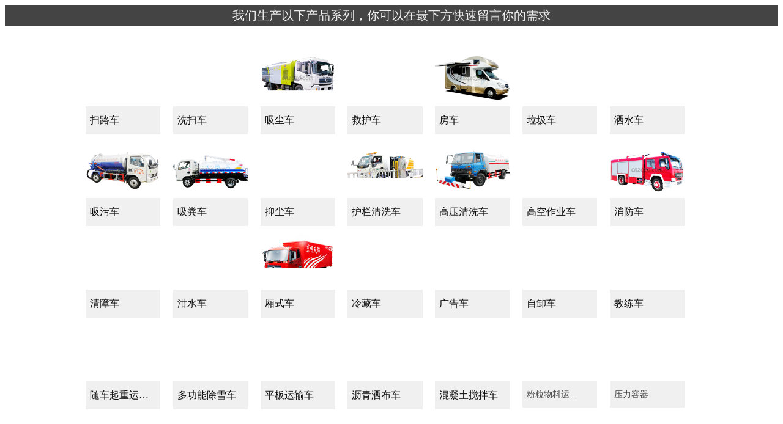

--- FILE ---
content_type: text/html;charset=utf-8
request_url: http://www.cnzqzd.com/sitemap.html
body_size: 1853
content:
<!doctype html>
<head>
<meta charset="utf-8">
<meta http-equiv="X-UA-Compatible" content="IE=edge">
<meta http-equiv="refresh" content="2;URL=/404/">  
<meta name="viewport" content="width=device-width, initial-scale=1, maximum-scale=1, user-scalable=no">
<title>404</title>
<style>
	body{
		background-color:#444;
		font-size:14px;
	}
	h3{
		font-size:60px;
		color:#eee;
		text-align:center;
		padding-top:30px;
		font-weight:normal;
	}
</style>
</head>

<body>
<h3>页面载入中，请稍后!!!</h3>

</body>
</html>



<!--<!doctype html>
<html>
<head>
    <meta charset="UTF-8">
    <meta name="viewport" content="width=device-width, user-scalable=no, initial-scale=1.0, maximum-scale=1.0, minimum-scale=1.0">
    <meta http-equiv="X-UA-Compatible" content="ie=edge">
    <title>网站维护中，请稍后访问！</title>
    <style>
       *{margin:0;padding:0}
	   html{font-size:10px;display:flex;justify-content:center;align-items:center;height:100%;}
	   body{font-family:Microsoft YaHei;background:#f0f1f3;font-size:1.4rem;display:flex;justify-content:center;align-items:center;height:100%;}
	   .page-main{background:#f9f9f9;margin:0 auto;min-width:520px;padding:50px;box-shadow:0 10px 30px 0 #ccc}
	   .page-main h1{font-size:2.2rem;font-weight:400;border-bottom:1px solid #ddd;padding-bottom:20px;}
	   .page-text{font-size:15px;display:block;padding:20px 0 0 0px;box-sizing:border-box;color:#888;min-height:40px;}
	   @media screen and (max-width:640px){
		   .page-main{min-width:70%;max-width:96%;padding:30px;}
           .page-main h1{font-size:1.8rem;}
		}
    </style>
</head>
<body>

    <div class="page-main">
        <h1>网站维护中，请稍后访问！</h1>
        <div class="page-text">
            临时维护        </div>
    </div>


</body>
</html>-->

--- FILE ---
content_type: text/html
request_url: http://www.cnzqzd.com/404/
body_size: 11868
content:
<!doctype html>
<html>
<head>
<title>程力专用汽车股份有限公司</title>
<meta charset="utf-8" /> 
<meta name="viewport" content="width=device-width, initial-scale=1.0, minimum-scale=1.0, user-scalable=no" /> 
<meta name="renderer" content="webkit" />
<meta name="applicable-device"content="pc,mobile">
<meta http-equiv="X-UA-Compatible" content="IE=Edge" />  
<meta name="format-detection" content="telephone=no" /> 
<meta name="author" content="design by www.szcljt.com" />
<link rel="stylesheet" href="http://www.cnzqzd.com/404/404.css" />
<link rel="stylesheet" href="http://www.cnzqzd.com/404/responsive.css" />    
<!--[if lt IE 9]><script src="/resources/web/lib/H5shiv.js"></script><![endif]--> 
</head>
 <body>
 <div style="height:auto;background-color:#444;color:#eee;text-align:center;font-size:20px;">我们生产以下产品系列，你可以在最下方快速留言你的需求</div>    
<div class="pageContentWrapper"> 
<div class="channel_content job_staff"> 
      <div class="wrap"> 
      
<div class="uni_pic_list3 fix" id="container">


<div class="pic_cell imgZoom"><div class="img_wrap"><img src="http://www.cnzqzd.com/resources/lanmu/product/saoluche.png" alt="扫路车"/></div><div class="txt_wrap"><div class="pic_tit">扫路车</div></div></div>
<div class="pic_cell imgZoom"><div class="img_wrap"><img src="http://www.cnzqzd.com/resources/lanmu/product/xisaoche.png" alt="洗扫车"/></div><div class="txt_wrap"><div class="pic_tit">洗扫车</div></div></div>
<div class="pic_cell imgZoom"><div class="img_wrap"><img src="http://www.cnzqzd.com/resources/lanmu/product/xichenche.png" alt="吸尘车"/></div><div class="txt_wrap"><div class="pic_tit">吸尘车</div></div></div>
<div class="pic_cell imgZoom"><div class="img_wrap"><img src="http://www.cnzqzd.com/resources/lanmu/product/jiuhuche.png" alt="救护车"/></div><div class="txt_wrap"><div class="pic_tit">救护车</div></div></div>
<div class="pic_cell imgZoom"><div class="img_wrap"><img src="http://www.cnzqzd.com/resources/lanmu/product/fangche.png" alt="房车"/></div><div class="txt_wrap"><div class="pic_tit">房车</div></div></div>
<div class="pic_cell imgZoom"><div class="img_wrap"><img src="http://www.cnzqzd.com/resources/lanmu/product/lajiche.png" alt="垃圾车"/></div><div class="txt_wrap"><div class="pic_tit">垃圾车</div></div></div>
<div class="pic_cell imgZoom"><div class="img_wrap"><img src="http://www.cnzqzd.com/resources/lanmu/product/sashuiche.png" alt="洒水车"/></div><div class="txt_wrap"><div class="pic_tit">洒水车</div></div></div>
<div class="pic_cell imgZoom"><div class="img_wrap"><img src="http://www.cnzqzd.com/resources/lanmu/product/xiwuche.png" alt="吸污车"/></div><div class="txt_wrap"><div class="pic_tit">吸污车</div></div></div>
<div class="pic_cell imgZoom"><div class="img_wrap"><img src="http://www.cnzqzd.com/resources/lanmu/product/xifenche.png" alt="吸粪车"/></div><div class="txt_wrap"><div class="pic_tit">吸粪车</div></div></div>
<div class="pic_cell imgZoom"><div class="img_wrap"><img src="http://www.cnzqzd.com/resources/lanmu/product/pensache.png" alt="抑尘车"/></div><div class="txt_wrap"><div class="pic_tit">抑尘车</div></div></div>
<div class="pic_cell imgZoom"><div class="img_wrap"><img src="http://www.cnzqzd.com/resources/lanmu/product/hulanqingxiche.png" alt="护栏清洗车"/></div><div class="txt_wrap"><div class="pic_tit">护栏清洗车</div></div></div>
<div class="pic_cell imgZoom"><div class="img_wrap"><img src="http://www.cnzqzd.com/resources/lanmu/product/gaoyaqingxiche.png" alt="高压清洗车"/></div><div class="txt_wrap"><div class="pic_tit">高压清洗车</div></div></div>
<div class="pic_cell imgZoom"><div class="img_wrap"><img src="http://www.cnzqzd.com/resources/lanmu/product/gaokongche.png" alt="高空作业车"/></div><div class="txt_wrap"><div class="pic_tit">高空作业车</div></div></div>
<div class="pic_cell imgZoom"><div class="img_wrap"><img src="http://www.cnzqzd.com/resources/lanmu/product/xiaofangche.png" alt="消防车"/></div><div class="txt_wrap"><div class="pic_tit">消防车</div></div></div>
<div class="pic_cell imgZoom"><div class="img_wrap"><img src="http://www.cnzqzd.com/resources/lanmu/product/qingzhangche.png" alt="清障车"/></div><div class="txt_wrap"><div class="pic_tit">清障车</div></div></div>
<div class="pic_cell imgZoom"><div class="img_wrap"><img src="http://www.cnzqzd.com/resources/lanmu/product/ganshuiche.png" alt="泔水车"/></div><div class="txt_wrap"><div class="pic_tit">泔水车</div></div></div>
<div class="pic_cell imgZoom"><div class="img_wrap"><img src="http://www.cnzqzd.com/resources/lanmu/product/xiangshiche.png" alt="厢式车"/></div><div class="txt_wrap"><div class="pic_tit">厢式车</div></div></div>
<div class="pic_cell imgZoom"><div class="img_wrap"><img src="http://www.cnzqzd.com/resources/lanmu/product/lengcangche.png" alt="冷藏车"/></div><div class="txt_wrap"><div class="pic_tit">冷藏车</div></div></div>
<div class="pic_cell imgZoom"><div class="img_wrap"><img src="http://www.cnzqzd.com/resources/lanmu/product/guanggaoche.png" alt="广告车"/></div><div class="txt_wrap"><div class="pic_tit">广告车</div></div></div>
<div class="pic_cell imgZoom"><div class="img_wrap"><img src="http://www.cnzqzd.com/resources/lanmu/product/zixieche.png" alt="自卸车"/></div><div class="txt_wrap"><div class="pic_tit">自卸车</div></div></div>
<div class="pic_cell imgZoom"><div class="img_wrap"><img src="http://www.cnzqzd.com/resources/lanmu/product/jiaolianche.png" alt="教练车"/></div><div class="txt_wrap"><div class="pic_tit">教练车</div></div></div>
<div class="pic_cell imgZoom"><div class="img_wrap"><img src="http://www.cnzqzd.com/resources/lanmu/product/suichediao.png" alt="随车起重运输车"/></div><div class="txt_wrap"><div class="pic_tit">随车起重运输车</div></div></div>
<div class="pic_cell imgZoom"><div class="img_wrap"><img src="http://www.cnzqzd.com/resources/lanmu/product/chuxueche.png" alt="多功能除雪车"/></div><div class="txt_wrap"><div class="pic_tit">多功能除雪车</div></div></div>
<div class="pic_cell imgZoom"><div class="img_wrap"><img src="http://www.cnzqzd.com/resources/lanmu/product/pingbanche.png" alt="平板运输车"/></div><div class="txt_wrap"><div class="pic_tit">平板运输车</div></div></div>
<div class="pic_cell imgZoom"><div class="img_wrap"><img src="http://www.cnzqzd.com/resources/lanmu/product/sabuche.png" alt="沥青洒布车"/></div><div class="txt_wrap"><div class="pic_tit">沥青洒布车</div></div></div>
<div class="pic_cell imgZoom"><div class="img_wrap"><img src="http://www.cnzqzd.com/resources/lanmu/product/jiaobanche.png" alt="混凝土搅拌车"/></div><div class="txt_wrap"><div class="pic_tit">混凝土搅拌车</div></div></div>
<div class="pic_cell imgZoom"><div class="img_wrap"><img src="http://www.cnzqzd.com/resources/lanmu/product/fenliwuliaoche.png" alt="粉粒物料运输车"/></div><div class="txt_wrap"><div class="pic_tit">粉粒物料运输车</div></div></div>
<div class="pic_cell imgZoom"><div class="img_wrap"><img src="http://www.cnzqzd.com/resources/lanmu/product/yalirongqi.png" alt="压力容器"/></div><div class="txt_wrap"><div class="pic_tit">压力容器</div></div></div>
                 



              
                        
</div>

      </div> 
    </div>
      
    <div class="channel_content contact"> 
     
     
      
     <div class="contact_form" id="book"> 
      <div class="wrap"> 
       <div class="uni_column_tit2"> 
        <div class="tit_hd">
         <p>我们正在更新网站，请留言</p> 
        </div> 
        <div class="tit_desc"> 
         <p>您可以通过以下方式留言。</p> 
        </div> 
       </div> 
       <form id="contact_book" name="contact_book" method="post" class="nice-validator n-yellow" novalidate="novalidate">
		<input type="hidden" name="token" value="{$token}">	   
        <div class="msg_form fix"> 
         <div class="rec_list"> 
          <div class="_rec _rec02"> 
           <div class="_hd">
             您的姓名: 
           </div> 
           <div class="_bd"> 
           <input type="text" name="truename" placeholder="姓名或单位">
            <span class="Validform_checktip"></span>
           </div> 
          </div> 
          <div class="_rec _rec02"> 
           <div class="_hd">
             手机号码: 
           </div> 
           <div class="_bd"> 
            <input type="text" name="mobile" maxlength="11" placeholder="手机号码">
            <span class="Validform_checktip"></span>
           </div> 
          </div> 
           
          <div class="_rec _rec02"> 
           <div class="_hd">
             座机号码: 
           </div> 
           <div class="_bd"> 
           <input type="text" name="tel" placeholder="格式：0722-12345678">
           </div> 
          </div> 
          <div class="_rec _rec02"> 
           <div class="_hd">
             留言内容: 
           </div> 
           <div class="_bd"> 
          <textarea name="remark" rows="5"></textarea>
           </div> 
          </div> 
         </div> 
         <div class="btn_list"> 
          <button class="_btn_msg _submit" type="submit">提交留言</button> 
          <button class="_btn_msg _reset" type="reset">重置信息</button> 
         </div> 
        </div> 
       </form> 
      </div> 
     </div> 
	  <div style="text-align:center; padding-bottom:10px"><a href="https://beian.miit.gov.cn" target="_blank">鄂ICP备18019518号-2</a></div> 
    </div> 
    <!-- 下层页面内容主体 end --> 
   </div>
   
  
  <div style="display:none;" id="jr_analysis">
<script>
var _hmt = _hmt || [];
(function() {
  var hm = document.createElement("script");
  hm.src = "https://hm.baidu.com/hm.js?c6837ea65354038a66efbf457b986d65";
  var s = document.getElementsByTagName("script")[0]; 
  s.parentNode.insertBefore(hm, s);
})();
</script>
</div>
</body>
</html>
 
    <script type="text/javascript" src="https://lf6-cdn-tos.bytecdntp.com/cdn/expire-1-M/jquery/1.9.0/jquery.min.js"> </script>
    <link rel="stylesheet" href="https://lf9-cdn-tos.bytecdntp.com/cdn/expire-1-M/toastr.js/2.1.2/toastr.min.css">
    <script src="https://lf3-cdn-tos.bytecdntp.com/cdn/expire-1-M/toastr.js/2.1.2/toastr.min.js"></script>
    <script src="https://lf26-cdn-tos.bytecdntp.com/cdn/expire-1-M/nice-validator/1.0.9/jquery.validator.min.js"></script>
    <script src="https://apps.bdimg.com/libs/validform/5.3.2/validform.min.js"></script>
    <script>
	$(function(){
		var loginForm = $('#pro_book').Validform({
			btnSubmit:".uni_btn2", 
		});	
	
	})
		$(function(){
			toastr.options={"positionClass":"toast-top-center","timeOut":"3000","onclick":null,showMethod:"slideDown",hideMethod:"slideUp"};
			$('#contact_book,#form_book,#pro_book').validator({
				timely:2,
				stopOnError:true,
				focusCleanup:true,
				ignore:':hidden',
				theme:'yellow_right_effect',
				valid:function(form)
				{
					$.ajax({
						type:'post',
						cache:false,
						dataType:'json',
						url:'http://www.cnzqzd.com/book.html',
						data:$(form).serialize(),
						error:function(e){alert(e.responseText);},
						success:function(d)
						{
							if(d.state=='success')
							{
								toastr.success("我们将在第一时间回复您的问题！");
								toastr.success(d.msg);
								$("#contact_book,#form_book,#pro_book")[0].reset();
								setTimeout(function(){location.href='http://www.cnzqzd.com/404/';},1500);
							}
							else
							{
								toastr.error(d.msg);
							}
						}
					})
				}
			});
		})
	</script>

--- FILE ---
content_type: text/css
request_url: http://www.cnzqzd.com/404/404.css
body_size: 3326
content:
@charset "utf-8";
/* CSS Document */

body{font-size:14px; line-height:1.7; color:#555; background:#fff;}
.pageContentWrapper { position:relative; z-index:10; background-color:#fff; }
.channel_content { padding:40px 0; min-height:800px; }

.channel_content.pro_list { padding-top:0; }
.wrap { width:90%; min-width:1120px; margin-right:auto; margin-left:auto;}
.uni_pic_list3 {
    width: 102%;
}

.uni_pic_list3 .pic_cell { float:left; margin-right:2%; margin-bottom:1.2%; width:12%; cursor:pointer; }

.uni_pic_list3 .pic_cell .img_wrap { position:relative; height:0; padding-bottom:75%; overflow:hidden; }

.uni_pic_list3 .pic_cell .img_wrap img { position:absolute; top:0; left:0; width:100%; height:100%; }

.uni_pic_list3 .pic_cell .txt_wrap { position:relative; padding:10px 7px; background-color:#f0f0f0; }

.uni_pic_list3 .pic_cell:hover .txt_wrap { background-color:#fd961e; }

.uni_pic_list3 .pic_cell .txt_wrap:after { 

	content:''; 

	display:block; 

	position:absolute; 

	top:50%; right:10px; 

	margin-top:-7px; 

	width:14px; height:14px;

	background:url(magnify1.png) 0 0 no-repeat; 

}

.uni_pic_list3 .pic_cell:hover .txt_wrap:after {

	background-position:-14px 0;

}

.uni_pic_list3 .pic_cell .pic_tit { 

	padding-right:14px;

	font-size:14px; color:#4b4b4b; 

	text-overflow:ellipsis;overflow:hidden;white-space:nowrap; 

	transition:all ease .5s; -webkit-transition:all ease .5s;

}

.uni_pic_list3 .pic_cell:hover .pic_tit { color:#fff; }
.uni_pic_list3 .pic_cell:hover .pic_tit a:hover { color:#fff; }
.channel_content.contact { padding-bottom:0; margin-top:0px;float: left;}

.contact_form{ background: #ffffff; }

.contact_form .msg_form { padding-bottom:98px; text-align:center; }

.contact_form .msg_form ._rec01,.contact_form .msg_form ._rec03 { margin-right:2%; }

.contact_form .msg_form ._rec { display:inline-block; *display:inline; *zoom:1; width:83%; margin-bottom:12px; text-align:left; }

.contact_form .msg_form ._rec05 { width:83%; }

.contact_form .msg_form ._rec textarea { width:100%; height:145px; }

.contact_form .msg_form ._rec input,

.contact_form .msg_form ._rec textarea { background-color:#eeeeee; border:#cccccc 1px solid; }

.contact_form .msg_form ._rec input { width:100%; height:32px; text-indent:10px; }

.contact_form .msg_form ._rec ._hd { margin-bottom:6px; font-size:16px; color:#121212; }

.contact_form .msg_form .btn_list { width:82%; margin-left:auto; margin-right:auto; text-align:right; }

.contact_form .msg_form ._btn_msg { width:215px; height:46px; font-size:16px; border:none; cursor:pointer; }

.contact_form .msg_form ._submit:hover,

	.contact_form .msg_form ._reset:hover { background-color:#fda203; }

.contact_form .msg_form ._submit { color:#fff; background-color:#f8ac00; margin-right:26px; }

.contact_form .msg_form ._reset { color:#fff; background-color:#112639; }

.uni_column_tit2 { margin:0 auto; width:75%; text-align:center; }

.uni_column_tit2 .tit_hd { padding-top:0px; font-size:32px; font-family:'Microsoft Yahei Bold','Microsoft Yahei',sans-serif; font-weight:bold; color:#102537; }

.uni_column_tit2 .tit_desc { margin:20px 0 30px; font-size:14px; color:#7a8188; }

#Validform_msg { display:none !important}











--- FILE ---
content_type: text/css
request_url: http://www.cnzqzd.com/404/responsive.css
body_size: 42334
content:
/*

* name: responsive

* version: v2.1.1

* update: 添加pad竖屏状态Padp

* data: 2017-06-13

*/



/* hide template textarea */

.UnpcPush textarea, .PcPush textarea, .MobilePush textarea, .UnmobilePush textarea{display: none;}



/*

* PcMode

*/

body:after {

    display: block;

    height: 0;

    line-height: 0;

    overflow: hidden;

    visibility: hidden;

    content: 'Pc';

}

.PcMode:after { content: 'Pc' !important;}

.UnpcPush, .MobilePush { display: none;}

img[data-src] { opacity: 0 ; filter: alpha(opacity=0);}

img[data-srcloaded] { opacity:1; filter: alpha(opacity=100); }

/*

* PadMode

*/

@media only screen and (max-width: 1280px) {



    body:after {

        content: 'Pad';

    }

    body{ user-select: none;-webkit-user-select: none;}

    html { overflow-x:hidden;}

    body,input,textarea,button,select { font-size:14px;}

    .PcPush{display: none;}

    .UnpcPush{display: block;}

    .wrap, .mwrap { width:1000px; min-width:0; }

    /*padMode 1240px 网站样式*/



    /*fz*/

    /*fz14-fz16*/

    .fz14,.fz15,.fz16,

        .uni_column_tit2 .tit_desc { font-size:14px; }



    /*fz17-fz22*/

    .fz17,.fz18,.fz19,.fz20,.fz21,.fz22,

        .index .x_news_cell .cell_tit_cn,

        .uni_news_list1 .news_cell .news_tit,

        .about_history .stage_cell .hd_cn,

        .uni_tab_list1 .tab_cell .tab_t_tit,

        .news_com_part2 .list_title,

        .pro_detail .part1_rt .data_unit .data_tag,

        .pro_detail .part1_rt .data_unit .data_value,

        .pro_detail .part1_rt .pt_line .tel_value,

        .widget-newslist-10 .list_title,

        .pro_detail .pro_det_nav_list .nav_tag,

        .about_culture_list .culture_slide .culture_slide_cell .cell_tit,

        .about_culture_list .culture_slide .culture_slide_cell .cell_subtit { font-size:16px; }



    /*fz23-fz28*/

    .fz23,.fz24,.fz25,.fz26,.fz27,.fz28,

        .index .x_news_cell .cell_tit_en,

        .about_culture_list .nav_list .nav_cell .txt_tit,

        .contact_sec1 dt,

        .uni_tab_list1 .tab_cell .tab_t_tag,

        .pro_detail .part1_rt .pro_tit,

        .widget-newsdetail-8 ._head ._title,

        .uni_pro_list1_box .box_rt_con .box_tit,

        .uni_pic_list5 .pic_cell .txt_wrap { font-size:18px; }



    /*fz29-fz34*/

    .fz29,.fz30,.fz31,.fz32,.fz33,.fz34,

        .uni_column_tit2 .tit_hd,

        .about_history .stage_cell .hd_en,

        .uni_column_tit1 .tit_hd,

        .uni_accordion1 .cell_tit,

        .page_footer .footer_lt .lt_tel .lt_txt { font-size:24px; }



    /*fz35-fz40*/

    .fz35,.fz36,.fz37,.fz38,.fz39,.fz40,

        .about_intro .prt1_tit_cn,

        .about_intro .prt1_tit_cn span,

        .news_com_part2 .time_box strong { font-size:30px; }



    /*fz41-fz46*/

    .fz41,.fz42,.fz43,.fz44,.fz45,.fz46 { font-size:36px; }



    /*fz47-fz50*/

    .fz47,.fz48,.fz49,.fz50,

        .about_intro .prt1_tit_en,

        .uni_news_list1 .news_cell .date_day,

        .about_history .stage_cell .stage_period,

        .widget-newslist-10 .list_time_day { font-size:46px; }



    /*关于-综合-字体*/

    .about_center .prt2_cell .num_data { font-size:56px; }



    /*关于-公司介绍-字体*/

    .about_intro .prt2_cell .num_data { font-size:58px; }



    /*营销-售后服务-字体*/

    .market_service .part1 .txt_wrap .num { font-size:58px; }







    /*2017-07-27 ysl*/

    /*关于-联系我们*/

    .contact_sec1 ._left dl { padding:5%; }

    /*新闻-综合*/

    .news_com_part1 .con .txt { height:5.1em; line-height:1.7; }

    /*产品-列表*/

    .uni_pro_list1 .pro_cell .uni_btn_wrap { margin-right:10px; width:120px; }

    /*招聘-列表*/

    .job_search_box .label { float:none; margin-bottom:20px; }





}

@media only screen and (max-width: 1150px) {

    .wrap, .mwrap { width:880px; min-width:0; }



    /*通用-新闻列表1*/

    /*used about_csr*/

    .uni_news_list1 .news_cell .date_zone { width:74px; }

    .uni_news_list1 .news_cell .news_tit { margin-top:0; margin-bottom:10px; }

    .uni_news_list1 .news_cell .news_desc { margin-bottom:10px; }

    .uni_news_list1 .news_cell .uni_btn_wrap { margin-left:10px; }



    /*关于-企业文化*/

    .about_culture_list .nav_list .nav_cell .txt_wrap { padding:6% 8%; }

    .about_culture_list .nav_list .nav_cell .txt_tit { margin-bottom:0; }

    /*关于-联系我们*/

    .contact_sec1 ._left { position:relative; width:100%; }

    .contact_sec1 ._right { display:none; width:100%; border-radius:0; }

    .contact_sec1 ._right { width:100%; }

    .contact .code_con { padding:6%; border-radius:0; }

    /*关于-社会责任*/

    .uni_news_list1 .news_cell_con { padding-left:100px; }

    /*关于-联系我们*/

    .contact_sec1 ._left dl { padding:3% 5%; }

    .contact_sec1 dt { margin-bottom:10px; }

    .contact_sec1 dd { margin-top:10px; }

    .contact_form .msg_form ._btn_msg { width:160px; }

    /*新闻-综合*/

    .news_com_part2 .part2_r .r_bd_list li > a { padding:2% 3%; }

    /*产品-列表*/

    .uni_pro_list1 .pro_cell { width:48.4%; }

    /*产品-详细*/

    /*.pro_detail .part1_lt { width:40%; }

    .pro_detail .part1_rt { width:57.67%; }*/

    .pro_detail .part1_rt .pro_desc { margin-bottom:10px; }

    .pro_detail .part1_rt .cell_data_line { margin-bottom:10px; }

    .pro_detail .part1_rt .data_unit { padding:5px 0; }

    .pro_detail .part1_rt .pt_line .tel_box { padding-top:0; }

    .pro_detail .part1_rt .pt_line { margin-bottom:10px; }

    .pro_detail .part1_rt .pt_line .uni_btn { height:46px; }

    .pro_detail .part1_rt .pt_line .uni_btn .face1,

        .pro_detail .part1_rt .pt_line .uni_btn .face2,

        .pro_detail .part1_rt .pt_line .uni_btn .face1 .sj,

        .pro_detail .part1_rt .pt_line .uni_btn .face2 .sj,

        .pro_detail .part1_rt .pt_line .uni_btn .face1 .t,

        .pro_detail .part1_rt .pt_line .uni_btn .face2 .t { height:42px; line-height:42px; }

    .pro_detail .part1_rt .link_list .link { float:left; width:46%; margin-right:4%; }

    /*营销-综合*/

    .service_cont .part1_right { display:none; }

    .part2_left .tit { height:140px; padding-left:40px; }



}

@media only screen and (max-width: 1024px) {

    .wrap, .mwrap { width:800px; min-width:0; }

    /*body:after {

        content: 'Pad';

    }*/



    /*页脚*/

    .page_footer { padding:20px 0; }

    /*招聘-综合*/

    .job_sec1 .img { width:160px; height:160px; }

    /*营销-综合*/

    .part2Tab .tab_c ._con { padding:10%; }

    /*研发-综合*/

    .uni_tab_list1 .tab_cell .tab_t_ico { width:60px; height:60px; background-size:400% 100%; background-position:0 0; }

    .uni_tab_list1 .tab_cell.tab_cell2 .tab_t_ico { background-position:33.33333333% 0; }

    .uni_tab_list1 .tab_cell.tab_cell3 .tab_t_ico { background-position:66.66666666% 0; }

    .uni_tab_list1 .tab_cell.tab_cell4 .tab_t_ico { background-position:100% 0; }



}

@media only screen and (max-width: 992px) {

    body:after {

        content: 'Padp';

    }

    .wrap, .mwrap { width:600px; }

    /*padMode 992px 网站样式*/



    /*页脚*/

    .page_footer { background:#0a2135; }

    .page_footer .footer_rt { display:none; }

    .page_footer .footer_lt { width:100%; }

    

    /*通用-手风琴1*/

    .uni_accordion1 { position:relative; height:auto; padding-bottom:0; }

    /*.uni_accordion1,*/

        .uni_accordion1 .acc_cell,

        .uni_accordion1 .accordion-initialized .acc_cell { position:static!important; left:0; margin-left:auto; margin-right:auto; margin-bottom:6%; max-width:600px; width:100%; background-size:cover; visibility:visible; transition:none; -webkit-transition:none; }

    .uni_accordion1 .acc_cell { visibility:hidden; }

    .uni_accordion1 .cell_con { height:0; padding-bottom:72%; }



    .uni_accordion1 .txt_box,

        .uni_accordion1 .acc_cell.open .txt_box { padding:5%; width:90%; color:#fff; background:none; }

    .service_cont .part1_right{ display: none;  }

     .part2Tab .tab_c{ left: 280px; }

    .part2_left{ width: 280px;  }

    .part2_left .tit{ padding-left: 10px; }

     .about_culture_list .nav_list .nav_cell .txt_tit{ font-size: 16px; margin-bottom: 0;}

    .about_culture_list .nav_list .nav_cell .txt_wrap{ padding: 0; }

    .about_culture_list .culture_slide .culture_slide_cell .cell_subtit{ font-size: 22px; margin-bottom: 0; }

    .about_history .stage_cell .stage_period{ font-size: 34px; }

    .about_history .stage_cell .hd_en{ font-size: 26px; }

    .about_history .stage_cell .hd_cn{ font-size: 18px;  }

    .about_history .stage_cell .stage_hd{ padding-left: 0;width: 19.5%; }

    .uni_news_list1 .news_cell .img_zone{ width: 100%; margin: 0; }

    .uni_news_list1 .news_cell .txt_zone{ width: 100%;  }

    .contact_sec1 ._left,.contact_sec1 ._right{ width: 100%;  float: none;}

    .contact_sec1{ height: auto; }



    /*通用-文字列表1*/

    .uni_txt_list1 .txt_cell { width:48%; }

    /*通用-图片列表3*/

    .uni_pic_list3 .pic_cell { width:31.333333%; }





    /*关于-企业文化*/

    .about_culture .culture_row .culture_span { margin-bottom:20px; width:100%; }

    .about_culture_list .culture_list_rt_con { padding-left:0; }

    .about_culture_list .nav_list .nav_cell { width:30.5%; }

    .about_culture_list .nav_list .nav_cell_con { text-align:center; }

    .about_culture_list .nav_list .nav_cell .txt_tit { margin-top:-15px; padding-top:26.2%; }

    .about_culture_list .nav_list .nav_cell .txt_subtit { display:none; }

    /*关于-发展历程*/

    .about_history .stage_list_wrap { padding-top:70px; }

    .about_history .tobeContinueArrs { top:0; left:2%; }

    .about_history .stage_hd_con { margin-top:0; }



    .about_history .stage_cell.first .stage_hd { padding-top:0; }

    .about_history .stage_cell .stage_hd { float:none; margin-bottom:20px; padding-top:40px; width:100%; }

    .about_history .stage_cell .stage_bd { float:none; padding:0; padding-bottom:20px; width:100%; border-left:none; }

    /*研发-综合*/

    .uni_tab_list1 .tab_cell .tab_t_lt { width:auto; }

    .uni_tab_list1 .tab_cell.cur .tab_t_tag { width:4em; margin-left:10px; }

    .uni_tab_list1 .tab_cell .tab_t_rt { display:none; }

    .uni_tab_list1 .tab_c_con { width:100%; }

    .dev_center .tab_c .tab_c_con_bd { padding:0; padding-top:20px; padding-bottom:20px; border-left:none; }

    .dev_center .tab_c .pic_scroll .pic_cell { width:48%; }

    /*营销-综合*/

    .part2_left { width:200px; }

    .part2Tab .tab_t { text-indent:40px; }

    .part2Tab .tab_t_cur .i1 { left:auto; right:20px; }

    .part2Tab .tab_c { left:200px; }

    /*招聘-列表*/

    /*.job_list .sel1,.job_list .sel2 { margin-bottom:10px; width:100%; }

    .job_list .sear_inp,.job_list .sear_btn { margin-bottom:10px; width:100%; }*/

    .job_sec3 .smal-12 { display:table; height:214px; }

    .job_sec3 .con { display:table-cell; height:100%; vertical-align:middle; padding:0 5%; }

    .job_sec3 .p2 a { display:block; }





    /*首页-padp*/

    .index .post_section { padding-bottom:0; height:auto; }

    .index .logo_wrap { display:none; }

    .index .ibanner_wrap { width:100%; }

    .index .confused_box_wrap { width:100%; }

    .index .ibanner, .index .ibanner .islide_li { padding-bottom:60%; background:none; }

    .index .ibanner .islide_li img { display:block; float:left; width:100%; }

    .index .ibanner .owl-dots { top:80%; }

    /*.index .ibanner .owl-dots .owl-dot { width:10px; height:10px; margin:0 5px; }*/



    .index .ipro_scroll { position:relative; bottom:0; margin-top:20px; margin-bottom:20px; }

    .index .ipro_scroll, .index .ipro_cell_con { height:122px; }

    .index .ipro_cell { width:25%; }

    /*.index .ipro_cell .cell_btn, .index .ipro_cell .cell_btn_con { width:72px; height:72px; }*/

    .index .ipro_cell .cell_btn { border-color:#eee; }

    .index .ipro_arrs .owl-prev, .index .ipro_arrs .owl-next { margin-top:-19px; width:19px; height:38px; background-size:200% 100%; }

    .index .ipro_arrs .owl-prev { right:32px; background-position:0 0; }

    .index .ipro_arrs .owl-next { background-position:100% 0; }



    .index .confused_box_wrap { padding-left:4%; padding-right:4%; width:92%; }

    .index .confused_box { width:102%; }

    .index .confused_box:before,.index .confused_box:after { content:''; display:block; clear:both; }



    .index .box_news_section { float:left; width:100%; }

    .index .confused_box_wrap .box_news_section_con { padding-bottom:0; height:auto; }

    .index .x_news_cell { float:left; margin-bottom:2%; padding-bottom:32.29%; }

    .index .x_news_cell.x_news_cell3 { padding-bottom:64.58%; width:100%; }

    .index .x_news_cell .cell_tit_en { padding-top:10px; }

    .index .box_video_section { float:left; width:48%; margin-right:2%; }

    .index .box_clone_section { float:left; width:48%; margin-right:2%; }



    .index .confused_box_wrap .news_lt:before,

        .index .confused_box_wrap .news_lt:after { content:''; display:block; clear:both; }

    .index .x_news_cell { width:48%; margin-right:2%; }



    .index .ipart1 { display:none; }

    .index .ipart2 { display:block; margin-bottom:50px; }

    .index .ipart2 .news_rt_tit_con { padding:30px 0 20px; }

    .index .ipart2 .news_rt_tit_en {

        float: left;

        display: inline-block;

        margin-right: 10px;

        font-size: 38px;

        font-weight: bold;

        font-family: Arial;

    }

    .index .ipart2 .news_rt_tit_cn {

        display: inline-block;

        margin-top: 13px;

        font-size: 24px;

    }

    .index .ipart2 .news_rt_cell { display:none; padding:20px 10px; }

    /*前3条新闻显示*/

    .index .ipart2 .news_rt_cell.cell0,

        .index .ipart2 .news_rt_cell.cell1,

        .index .ipart2 .news_rt_cell.cell2 { display:block; }

    .index .ipart2 .news_rt_cell:nth-child(even) { background-color:#f9f9f9; }

    .index .ipart2 .news_rt_cell .cell_tit {

        margin-bottom: 5px;

        font-size: 18px;

        color: #fd961e;

        font-family: 'Microsoft Yahei Bold','Microsoft Yahei',sans-serif;

        font-weight: bold;

        text-overflow: ellipsis;

        overflow: hidden;

        white-space: nowrap;

    }





    /*2017-08-07 ysl*/

    /*关于-荣誉资质*/

    /*uni_pic_list5*/

    .uni_pic_list5 .pic_cell { margin-right:0; margin-bottom:3%; width:100%; }



}

/*

* MobileMode

*/

@media only screen and (max-width: 760px) {

    body:after {

        content: 'Mobile';

    }

    body,input,textarea,button,select {font-size:16px;}

    .UnmobilePush{display: none;}

    .MobilePush{display:block;}

    img[data-src]{opacity: 1;}

    .wrap, .mwrap { padding-left:4%; padding-right:4%; width:auto; }

    .mwrap .wrap { padding-left:0; padding-right:0; }



    /*移动端防恶意复制信息*/

    * {

        -webkit-touch-callout:none;  /*系统默认菜单被禁用*/   
    /*移动端TXT输入问题*/
        -webkit-user-select:auto; /*webkit浏览器*/   

        -khtml-user-select:none; /*早期浏览器*/   

        -moz-user-select:none;/*火狐*/   

        -ms-user-select:none; /*IE10*/   

        user-select:none; 

    }

    input { -webkit-user-select:auto; /*webkit浏览器*/   }

    /*mobileMode 760 网站样式*/



    /*fz*/

    /*fz14-fz16*/

    .fz14,.fz15,.fz16,

        .uni_column_tit2 .tit_desc { font-size:16px; }



    /*fz17-fz22*/

    .fz17,.fz18,.fz19,.fz20,.fz21,.fz22,

        .index .x_news_cell .cell_tit_cn,

        .uni_news_list1 .news_cell .news_tit,

        .about_history .stage_cell .hd_cn,

        .uni_tab_list1 .tab_cell .tab_t_tit,

        .news_com_part2 .list_title,

        .pro_detail .part1_rt .data_unit .data_tag,

        .pro_detail .part1_rt .data_unit .data_value,

        .pro_detail .part1_rt .pt_line .tel_value,

        .widget-newslist-10 .list_title,

        .pro_detail .pro_det_nav_list .nav_tag,

        .about_culture_list .culture_slide .culture_slide_cell .cell_tit,

        .about_culture_list .culture_slide .culture_slide_cell .cell_subtit { font-size:18px; }



    /*fz23-fz28*/

    .fz23,.fz24,.fz25,.fz26,.fz27,.fz28,

        .index .x_news_cell .cell_tit_en,

        .about_culture_list .nav_list .nav_cell .txt_tit,

        .contact_sec1 dt,

        .uni_tab_list1 .tab_cell .tab_t_tag,

        .pro_detail .part1_rt .pro_tit,

        .widget-newsdetail-8 ._head ._title,

        .uni_pro_list1_box .box_rt_con .box_tit,

        .uni_pic_list5 .pic_cell .txt_wrap { font-size:18px; }



    /*fz29-fz34*/

    .fz29,.fz30,.fz31,.fz32,.fz33,.fz34,

        .uni_column_tit2 .tit_hd,

        .about_history .stage_cell .hd_en,

        .uni_column_tit1 .tit_hd,

        .uni_accordion1 .cell_tit,

        .page_footer .footer_lt .lt_tel .lt_txt { font-size:20px; }



    /*fz35-fz40*/

    .fz35,.fz36,.fz37,.fz38,.fz39,.fz40,

        .about_intro .prt1_tit_cn,

        .about_intro .prt1_tit_cn span,

        .news_com_part2 .time_box strong { font-size:26px; }



    /*fz41-fz46*/

    .fz41,.fz42,.fz43,.fz44,.fz45,.fz46 { font-size:32px; }



    /*fz47-fz50*/

    .fz47,.fz48,.fz49,.fz50,

        .about_intro .prt1_tit_en,

        .uni_news_list1 .news_cell .date_day,

        .about_history .stage_cell .stage_period,

        .widget-newslist-10 .list_time_day { font-size:32px; }



    /*关于-综合-字体*/

    .about_center .prt2_cell .num_data { font-size:32px; }



    /*关于-公司介绍-字体*/

    .about_intro .prt2_cell .num_data { font-size:32px; }



    /*营销-售后服务-字体*/

    .market_service .part1 .txt_wrap .num { font-size:32px; }







    /*布局*/

    /*下层页面右侧内容区域*/

    .pageMain { margin-left:0; }

    .pageMain.index { margin-left:0; }

    /*导航*/

    .page_header { position:relative; width:0; height:0; overflow:hidden; }

    .page_header.index_header .slide_bar { position:absolute; }

    .x_slide_bar { position:absolute; }    

    .m_nav { height:0; overflow:hidden; }

    /*下层banner*/

    .cbanner { display:none; }

    /*.cbanner .stuff_fixed .stuff_con { margin-left:0; }

    .cbanner { display:block; height:0; padding-bottom:60%; }

    .cbanner .logo_wrapper { display:none; }

    .cbanner .stuff_ab { display:none; }

    .cbanner .cbanner_bg { position:static; width:100%; height:auto; margin-left:0; }*/

    /*m_banner*/

    .m_banner { display:block; position:relative; height:0; _padding-bottom:50%; overflow:hidden; border-bottom: #fd961f 2px solid;}
  /*m.m_banner img { float:left; width:100%; }*/
    .m_banner img { float:left; width:100%; display: none}

    /*下层二级导航*/

    .uni_subnav { display:none; }

    /*面包屑*/

    .breadCrumb { display:none; }

    /*手机端导航条*/

    .m_nav_bar { display:block; padding:20px 0; }

    .m_nav_bar .wrap { position:relative; }

    .m_nav_bar .logo { display:inline-block; max-width:45%; height:auto; padding-bottom:0; }

    .m_nav_bar .logo_con { display:table; height:100%; }

    .m_nav_bar .logo a { display:table-cell; height:100%; vertical-align:middle; }

    /*.m_nav_bar .logo img {}*/

    .m_nav_bar .mobile_key { display:block; position:absolute; top:13px; right:0; z-index:1; margin-top:-20px; font-size:28px; color:#fd961e; }

    /*.m_nav_bar .mobile_key:after {content:'';display:block;position: absolute;top: -10%;left: -10%;width: 120%;height:120%;}*/

    /*.m_nav_bar .mobile_key .menu_ico { margin-top:4px; }*/

    .m_nav_bar .m_isearch_btn { 

        display:inline-block;

         float:right; margin-left:10px; margin-right:30px; width:38px; height:38px; 

        background:url(../images/m_isearch_btn.png) center center no-repeat; 

    }

    .m_nav_bar .site_link {

        display:inline-block; 

        float:right; line-height:38px; }



    /*2017-07-29 ysl*/

    /*通用-按钮*/

    .uni_pro_list1 .pro_cell .uni_btn_wrap { width:110px; }

    /*通用-栏目标题2*/

    .uni_column_tit2 { width:100%; text-align:left; }

    .uni_column_tit2 .tit_desc { margin:5px 0 20px; }





    /*通用-询价弹窗*/

    .uni_pro_list1_box { width:320px; margin-left:-160px; }

    .uni_pro_list1_box .box_lt { display:none; }

    .uni_pro_list1_box .box_rt { width:100%; }

    .uni_pro_list1_box_wrap .uni_inp_wrap { width:100%; margin-right:0; }

    .uni_pro_list1_box_wrap .uni_textarea_wrap { width:100%; }

    .uni_pro_list1_box_wrap .uni_textarea_wrap textarea { height:4.8em; }

    /*通用-横滚样式1*/

    .uni_carousel1 .c_cell { visibility:hidden; }

    .uni_carousel1 .owl-item .c_cell { visibility:visible; }

    .uni_carousel1_arrs .owl-prev, .uni_carousel1_arrs .owl-next { margin-top:-19px; width:19px; height:38px; background-size:200% 100%; }

    .uni_carousel1_arrs .owl-prev { right:32px; background-position:0 0; }

    .uni_carousel1_arrs .owl-next { background-position:100% 0; }

    /*通用-新闻列表1*/

    .uni_news_list1 .news_cell_con { padding-left:0; }

    .uni_news_list1 .news_cell .date_zone { display:none; }

    .uni_news_list1 .news_cell .img_zone { margin-bottom:5px; }

    /*通用-图片列表1*/

    .uni_pro_list1 .pro_cell { width:48%; margin-right:2%; margin-bottom:40px; }

    .uni_pro_list1 .pro_cell .cell_desc { height:auto; }

    /*通用-图片列表2*/

    .uni_pic_list2 .pic_cell { width:48%; margin-right:2%; margin-bottom:40px; }

    /*通用-图片列表3*/

    .uni_pic_list3 .pic_cell { width:24%; margin-right:1%; margin-bottom:20px; }

    /*通用-图片列表4*/

    .uni_pic_list4 .pic_cell { margin-left:auto; margin-right:auto; max-width:400px; }

    /*通用-文字列表1*/

    .uni_txt_list1 .txt_cell { float:left; width:100%; }



    /*关于-综合*/

    /*关于-综合-跑数字*/

    .about_center .prt2_con { padding:20px 0 1px; text-align:center; background:#eee; }

    .about_center .prt2_cell { display:block; float:none; margin:0 auto 20px; width:100%; max-width:400px; }

    .about_center .part3 { margin-bottom:0; }

    /*关于-公司简介*/

    .about_intro .prt1_rt { display:none; }

    /*关于-公司简介-跑数字*/

    .about_intro .prt2_con { padding:20px 0; background:#eee; }

    .about_intro .prt2_cell { float:none; margin:0 auto 20px; width:100%; max-width:400px; }

    /*关于-企业文化*/

    .about_culture .culture_row .culture_span { margin-bottom:20px; width:100%; }

    .about_culture_list .culture_list_rt_con { padding-left:0; }

    .about_culture_list .nav_list .nav_cell { width:47.6%; }

    .about_culture_list .nav_list .nav_cell_con { text-align:center; }

    .about_culture_list .nav_list .nav_cell .txt_tit { margin-top:-15px; padding-top:26.2%; }

    .about_culture_list .nav_list .nav_cell .txt_subtit { display:none; }

    /*关于-发展历程*/

    .about_history .stage_cell.first .stage_hd { padding-top:0; }

    .about_history .stage_cell .stage_hd { float:none; margin-bottom:20px; padding-top:40px; width:100%; }

    .about_history .stage_cell .stage_bd { float:none; padding:0; padding-bottom:20px; width:100%; border-left:none; }

    /*关于-联系我们*/

    .contact_sec1 ._left { padding-top:20px; padding-bottom:20px; }

    .contact_sec1 dt { margin-bottom:20px; }

    .contact_sec1 dd { margin-top:0; width:100%; }

    .contact_sec1 dd p { margin-bottom:5px; }

    .contact_form .msg_form ._rec { width:100%; }

    .contact_form .msg_form ._rec01, .contact_form .msg_form ._rec03 { margin-right:0; }

    /*关于-联系我们-按钮*/

    .contact_form .msg_form .btn_list { width:100%; text-align:left; }

    .contact_form .msg_form ._btn_msg { width:130px; }

    /*新闻-综合*/

    /*新闻-综合-标题对齐*/

    .channlT a.r { margin-top:-5px; }

    .news_com_part2 { padding-top:40px; background:#51511c; }

    .news_com_part2 .part2_l { margin-bottom:40px; }

    .news_com_part2 .part2_r .r_bd_list li { height:auto; margin-bottom:20px; padding-bottom:0; }

    .news_com_part2 .list_main { width:100%; }

    .news_com_part2 .time_box { display:none; }

    /*新闻-列表*/

    .widget-newslist-10 .list_box { padding-bottom:5px; margin-bottom:35px; border-bottom:#fd961e 4px solid; }

    .widget-newslist-10 .bd_r { margin-bottom:20px; }

    .widget-newslist-10 .list_main { margin-top:0; }



    /*产品-综合*/

    .pro_center .pc_list_wrap { display:none; }

    .pro_center .m_list_wrap { display:block; }

    .pro_center .m_list_wrap li { margin-bottom:30px; }

    .pro_center .m_list .txt-box { display:none; }

    .pro_center .m_list .txt-box2 { position:relative; padding-right:14%; line-height:64px; background-color:#f1f2f4; }

    .pro_center .m_list .txt-box2:before,

        .pro_center .m_list .txt-box2:after { content:''; display:block; clear:both; }

    .pro_center .m_list .txt-box2 > span { width:22.5%; max-width:68px; font-size:42px; font-family:Arial; color:#fff; text-align:center; background-color:#fd961e; }

    .pro_center .m_list .txt-box2 > h3 { 

        padding-left:7.5%; width:70%; 

        font-size:20px; color:#0a2135; font-family:'Microsoft Yahei Bold','Microsoft Yahei',sans-serif; font-weight:bold; 

        text-overflow:ellipsis;overflow:hidden;white-space:nowrap;

    }

    .pro_center .m_list .txt-box2 .plus { 

        display:block; position:absolute; top:50%; right:17px; 

        width:24px; height:24px; 

        margin-top:-12px;

        border-radius:50%; 

        background-color:#fff; 

        background-image:url(../images/pro_plus.png); 

        background-repeat:no-repeat;

        background-size:100% 100%;

        background-position:2px 0;

    }

    .pro_center .m_list .txt-box2 .txt { display:none; }

    /*产品-详情*/

    .pro_detail .part1_lt { width:100%; margin-bottom:40px; }

    .pro_detail .part1_rt { width:100%; }

    .pro_detail .part1_rt .pro_type_bd { margin-bottom:10px; }

    .pro_detail .part1_rt .pt_line .tel_box { display:none; float:left; }

    .pro_detail .part1_rt .link_list .link { width:100%; }

    .pro_detail .part1_rt .link_list .link4 { display:none; }

    .pro_detail .part2.pro_nav_fixed .part2_con { margin-left:0; }

    .pro_detail .uni_pic_list1_box { max-height:400px; }

    .pro_detail .part4 .uni_pic_list1_wrap { padding-bottom:100%; }

    .pro_detail .part4 .uni_pic_list1 .owl-item .pic_cell { margin-left:auto; margin-right:auto; max-width:400px; }

    .pro_detail .part4 .owl-prev, .pro_detail .part4 .owl-next { margin-top:-54px; width:19px; height:38px; background-size:200% 100%; }

    .pro_detail .part4 .owl-prev { right:32px; background-position:0 0; }

    .pro_detail .part4 .owl-next { background-position:100% 0; }

    /*研发-综合*/

    .uni_tab_list1 .tab_cell .tab_t_lt { width:auto; }

    .uni_tab_list1 .tab_cell.cur .tab_t_tag { width:4em; margin-left:10px; }

    .uni_tab_list1 .tab_cell .tab_t_rt { display:none; }

    .uni_tab_list1 .tab_c_con { width:100%; }

    .dev_center .tab_c .tab_c_con_bd { padding:0; padding-top:20px; padding-bottom:20px; border-left:none; }

    .dev_center .tab_c .pic_scroll .pic_cell { width:48%; }

    /*营销-综合*/

    .pc_service_num { display:none; }

    .m_service_num { display:block; }

    .service_cont .part1_cont,

        .service_cont .part1_left { height:auto; }

    .service_cont .part1_left .c { display:block; padding-top:40px; padding-bottom:40px; }

    .service_num li { float:none; width:100%; margin:0 auto 20px; max-width:400px; }

    .service_num li .con { border-right:none; }

    .service_cont .part1_left { padding-left:4%; padding-right:4%; width:92%; background-color:#0a2135; border-radius:0 0 0 0; }

    .part2_left { width:100%; }

    .part2_left .tit { display:none; }

    .part2Tab .tab_t { float:left; width:50%; text-indent:10px; }

    .part2Tab .tab_t .i1,.part2Tab .tab_t .i2 { left:110px; }

    .part2Tab .tab_t i { display:none; }

    .part2Tab .tab_b:before,.part2Tab .tab_b:after { content:''; display:block; clear:both; }

    .part2Tab .tab_c { position:relative; left:0; width:100%; border-radius:0; }

    /*营销-营销网点*/

    .market_network .inp_box_wrap { width:100%; margin-right:0; }

    .market_network .hd_btn { width:100%; margin-right:0; }

    /*营销-营销服务*/

    .market_service .part1 .span-4 .img_con { display:none; }

    .market_service .part1 .span-4 .txt_con { position:relative; top:auto; left:auto; padding-bottom:37%; }

    .market_service .part1 .txt_wrap .num { padding-top:8%; }

    .market_service .part1 .span-4.cell3 .txt_con { border-radius:0; }

    .market_service .part1 .span-4.cell2 .txt_con:after { content:''; display:none; }

    /*招聘-列表*/

    .job_list .sel1,.job_list .sel2 { margin-bottom:10px; width:100%; }

    .job_list .sear_inp,.job_list .sear_btn { margin-bottom:10px; width:100%; }

    .job_sec3 .smal-12 { display:table; height:214px; }

    .job_sec3 .con { display:table-cell; height:100%; vertical-align:middle; padding:0 5%; }

    .job_sec3 .p2 a { display:block; }

    .widget-job-2 ._t1 { width:40%; }

    .widget-job-2 ._t2 { width:30%; }

    .widget-job-2 ._t5 { width:30%; }

    .widget-job-2 ._t3,

        .widget-job-2 ._t4 { display:none; }





    /*首页*/

    .index .post_section { padding-bottom:0; height:auto; }

    .index .logo_wrap { display:none; }

    .index .ibanner_wrap { width:100%; }

    .index .confused_box_wrap { width:100%; }

    .index .ibanner, .index .ibanner .islide_li { padding-bottom:60%; background:none; }

    .index .ibanner .islide_li img { display:block; float:left; width:100%; }

    .index .ibanner .owl-dots { top:80%; }

    .index .ibanner .owl-dots .owl-dot { width:10px; height:10px; margin:0 5px; }



    .index .ipro_scroll { position:relative; bottom:0; margin-top:20px; margin-bottom:20px; }

    .index .ipro_scroll, .index .ipro_cell_con { height:105px; }

    .index .ipro_cell { width:33.333333%; }

    .index .ipro_cell .cell_btn, .index .ipro_cell .cell_btn_con { width:90px; height:90px; }

    .index .ipro_cell .cell_btn { border-color:#eee; }

    .index .ipro_arrs .owl-prev, .index .ipro_arrs .owl-next { margin-top:-19px; width:19px; height:38px; background-size:200% 100%; }

    .index .ipro_arrs .owl-prev { right:32px; background-position:0 0; }

    .index .ipro_arrs .owl-next { background-position:100% 0; }



    .index .confused_box_wrap { padding-left:4%; padding-right:4%; width:92%; }

    .index .confused_box { width:102%; }

    .index .confused_box:before,.index .confused_box:after { content:''; display:block; clear:both; }



    .index .box_news_section { float:left; width:100%; }

    .index .confused_box_wrap .box_news_section_con { padding-bottom:0; height:auto; }

    .index .x_news_cell { float:left; margin-bottom:2%; padding-bottom:32.29%; }

    .index .x_news_cell.x_news_cell3 { padding-bottom:64.58%; width:100%; }

    .index .x_news_cell .cell_tit_en { padding-top:10px; }

    .index .box_video_section { float:left; width:48%; margin-right:2%; }

    .index .box_clone_section { float:left; width:48%; margin-right:2%; }



    .index .confused_box_wrap .news_lt:before,

        .index .confused_box_wrap .news_lt:after { content:''; display:block; clear:both; }

    .index .x_news_cell { width:48%; margin-right:2%; }



    .index .ipart1 { display:none; }

    .index .ipart2 { display:block; margin-bottom:50px; }

    .index .ipart2 .news_rt_tit_con { padding:30px 0 20px; }

    .index .ipart2 .news_rt_tit_en {

        float: left;

        display: inline-block;

        margin-right: 10px;

        font-size: 38px;

        font-weight: bold;

        font-family: Arial;

    }

    .index .ipart2 .news_rt_tit_cn {

        display: inline-block;

        margin-top: 13px;

        font-size: 24px;

    }

    .index .ipart2 .news_rt_cell { display:none; padding:20px 10px; }

    /*前3条新闻显示*/

    .index .ipart2 .news_rt_cell.cell0,

        .index .ipart2 .news_rt_cell.cell1,

        .index .ipart2 .news_rt_cell.cell2 { display:block; }

    .index .ipart2 .news_rt_cell:nth-child(even) { background-color:#f9f9f9; }

    .index .ipart2 .news_rt_cell .cell_tit {

        margin-bottom: 5px;

        font-size: 18px;

        color: #fd961e;

        font-family: 'Microsoft Yahei Bold','Microsoft Yahei',sans-serif;

        font-weight: bold;

        text-overflow: ellipsis;

        overflow: hidden;

        white-space: nowrap;

    }



    /*2017-08-10 ysl*/

    /*产品-综合*/

    .pc_list_arrs { display:none; }





    /* 2017-08-25 */

    /* 微信头部 */

    /*下层头部*/

    .m_nav_bar { visibility:hidden;}

    body.notWx .m_nav_bar { visibility:visible;}

    body.isWx .wx_nav_bar { display:block;}

    .wx_nav_bar .wx_head{ position: absolute; top: 0; left: 0; width: 100%; background: #fff;z-index: 10;}

    .wx_nav_bar .wx_head .head_box{border-bottom: 1px solid #d9d9d9;}

    .wx_nav_bar .wx_head .x_logo{text-align: left;padding: 10px 0 0 20px;width: 144px;float: left;}

    .wx_nav_bar .mobile_key{float: right;margin-right:15px;width: 22.5px;height: 15px;color: #fd8717;margin-top: 22.5px;background: url(../images/mobile_key.png) no-repeat center;background-size: cover;}

    .wx_nav_bar nav{display:none;}

    .wx_nav_bar .h_pro {float: right;}

    .wx_nav_bar .h_pro a{display: block;width: 59px;;height: 59px;background: #fd8717;text-align: center;line-height: 60px;color: #fff;font-size: 14px;}

    .wx_nav_bar .x_main{padding-top: 75px;padding-bottom: 75px;background: #fbf9f7;}

    /*下层头部 end*/

    

    /*营销网络*/

    .market_network .search_result { margin-bottom:20px; width:100%; }

    .market_network .map_tags { float:left; margin-bottom:40px; }

    .market_network .map_tag { padding-left:30px; }

    .market_network .map_tag:first-child { margin-left:0; }

    .market_network .map_tag:after { width:24px; height:24px; margin-top:-12px; background-size:200% 100%; }

    .market_network .map_tag.tag2:after { background-position:100% 0; }



    /*footer*/

    .page_footer .footer_lt .lt_add .lt_txt { display:inline-block; }

    .page_footer { display:none; }

    body.isWx .page_footer { display:block; height:0; overflow:hidden; padding-top:25%; background-color:#fff; }

    body.notWx .page_footer { display:block; }







    /*底部*/

    /*.foot_parent{height: 1.11rem;}*/

    .wx_page_footer { display:none; }

    body.isWx .wx_page_footer { display:block; }

    .wx_page_footer .wx_foot{height: 1.11rem;background: #1b2c3c;position: fixed;bottom:0;width: 100%;left: 0;z-index: 10;}

    .wx_page_footer .wx_foot .foot_box{padding: 0.15rem 0;}

    .wx_page_footer .wx_foot .foot_box li{float: left;width: 25%;text-align: center;}

    .wx_page_footer .wx_foot .foot_box li .con_box{display: block;}

    .wx_page_footer .wx_foot .foot_box li .con_box .f_con{font-size: 0.24rem;color: #fff;margin-top: 0.1rem;}

    .wx_page_footer .wx_foot .foot_box li .icon{width: 0.4rem;height: 0.4rem;margin: 0 auto;}

    .wx_page_footer .wx_foot .foot_box li.foot_li1 .icon{background: url(../images/index10.png) no-repeat center;background-size: cover;}

    .wx_page_footer .wx_foot .foot_box li.foot_li2 .icon{background: url(../images/index11.png) no-repeat center;background-size: cover;}

    .wx_page_footer .wx_foot .foot_box li.foot_li3 .icon{background: url(../images/index12.png) no-repeat center;background-size: cover;}

    .wx_page_footer .wx_foot .foot_box li.foot_li4 .icon{background: url(../images/index13.png) no-repeat center;background-size: cover;}



    /*询价弹窗*/

    .wx_page_footer .wx_foot .side_box{position: absolute; width: 80%; height:8.2rem; bottom: 1.2rem; left: 0.37rem; z-index:-1; padding:0.7rem 5%; visibility: hidden; opacity: 0;transition: all .5s ease; background: rgba(0,0,0,.95); }

    .wx_page_footer .wx_foot .side_box.show { opacity:1; visibility:visible;z-index: 10 }

    .wx_page_footer .wx_foot .side_box .btn_close { display:block; position:absolute; top:0; right:0; width:0.5rem; height:0.5rem; background:url(../images/about_close.png) left bottom no-repeat; cursor:pointer; opacity:.8; }

    .wx_page_footer .wx_foot .side_box .box_tit { margin-bottom:0.2rem; color:#fd961e; }

    .wx_page_footer .wx_foot .side_box .box_tit_en { font-size:0.24rem; font-family:Arial; line-height:1; }

    .wx_page_footer .wx_foot .side_box .box_tit_cn { font-size:0.24rem; font-family:'Microsoft Yahei Bold','Microsoft Yahei',sans-serif; font-weight:bold; }

    .wx_page_footer .wx_foot .side_box .box_content { position:relative; }

    .wx_page_footer .wx_foot .query_side_box .query_line { position:absolute; padding-right:5%; width:95%; height:auto; overflow:hidden; }

    .wx_page_footer .wx_foot .query_side_box .box_desc { margin-bottom:0.1rem; font-size:0.24rem; color:#f9f9f9; }

    .wx_page_footer .wx_foot .query_side_box .uni_inp_wrap,

    .wx_page_footer .wx_foot .query_side_box .uni_textarea_wrap {position:relative; margin-bottom:0.1rem; line-height:0.3rem; font-size:0.13rem; color:#7c7c7c; background-color:#363636; border:#363636 0.02rem solid; }

    .wx_page_footer .wx_foot .query_side_box .uni_inp_wrap:after {

        content:'';

        display:block;

        position:absolute;

        top:50%;

        right:0.12rem;

        margin-top:-0.12rem;

        width:0.24rem;

        height:0.24rem;

        background:url(../images/uni_pro_form_ico_b.png) 0 0 no-repeat;

        background-size: cover;

    }

    .wx_page_footer .wx_foot .query_side_box .uni_inp_wrap.box_inp2:after {background-position:-0.24rem 0;}

    .wx_page_footer .wx_foot .query_side_box .uni_inp_wrap.box_inp3:after {background-position:-0.48rem 0; }

    .wx_page_footer .wx_foot .query_side_box .uni_inp_wrap.box_inp4:after {background-position:-0.72rem 0; }

    .wx_page_footer .wx_foot .query_side_box .uni_inp_wrap input,

    .wx_page_footer .wx_foot .side_box.query_side_box .uni_textarea_wrap textarea {

            margin:0; padding:0; border:none; background:transparent;

            padding:3.2% 6.25%;

            display:block;

            width:87.5%;

            color:#fff;

        }

    .wx_page_footer .wx_foot .side_box.query_side_box .uni_textarea_wrap textarea{height: 1.2rem;}

    .wx_page_footer .wx_foot .query_side_box .uni_textarea_wrap textarea { height:1rem; line-height:1.2; }

    .wx_page_footer .wx_foot .query_side_box #header_query_box_submit { 

        margin:0; padding:0.2rem; border:none; background-color:transparent;

        display:block; 

        width:100%;

        margin-bottom:0.5rem;

        font-size:0.16rem;

        color:#fd961e;

        text-align:center;

        line-height:0.4rem;

        border:#fd961e 0.02rem solid;

        border-radius:3px;

        cursor:pointer;

        transition:all ease .5s; -webkit-transition:all ease .5s;

    }

    .wx_page_footer .wx_foot .query_side_box #header_query_box_submit:hover{color:#fff; background-color:#fd961e;}

    .wx_page_footer .wx_foot .query_side_box .tel_wrap { color:#b5b5b5; }

    .wx_page_footer .wx_foot .query_side_box .tel_tit { font-size:0.25rem; margin-bottom:0.2rem; }

    .wx_page_footer .wx_foot .query_side_box .tel_line { margin-bottom:10px; font-size:0.25rem; }

    .wx_page_footer .wx_foot .query_side_box .tel_tag { color:#939393; }

    .f_cover{width: 100%;height: 100%;position: fixed;z-index: 1;background: rgba(123,123,123,.8);display: none;top: 0;bottom: 0;z-index: 2;}

    .f_cover.show{display: block;}





    /*营销-营销网络*/

    .market_network .search_result { display:none; }

    .market_network .map_tags { display:none; }

   

}

@media only screen and (max-width: 480px) {

    /*mobileMode 480 网站样式*/





    /*通用-图片列表1*/

    .uni_pic_list1 .pic_cell { width:98%; margin-right:0; }

    /*通用-图片列表2*/

    .uni_pic_list2 .pic_cell { width:98%; margin-right:0; }

    /*通用-图片列表3*/

    .uni_pic_list3 .pic_cell { width:32%; margin-right:1%; }
	.uni_pic_list3 .pic_cell .txt_wrap {    position: relative;    padding: 2px 7px;    background-color: #f0f0f0;}

    /*通用-图片列表4*/

    .uni_pic_list4 .pic_cell { width:98%; margin-right:0; }

    /*通用-产品列表1*/

    .uni_pro_list1 .pro_cell { width:98%; margin-right:0; }



    /*研发-综合*/

    .dev_center .tab_c .pic_scroll .pic_cell { width:100%; }



    /**/



}

                                                                                                    